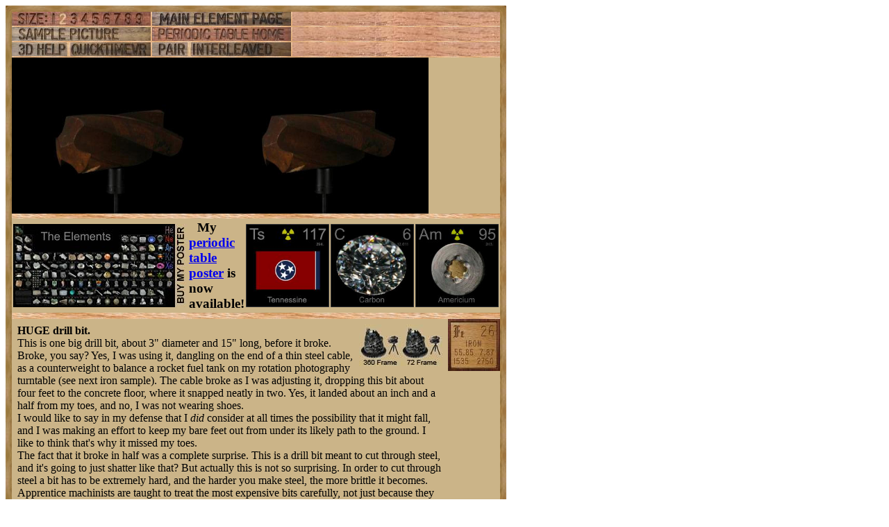

--- FILE ---
content_type: text/html; charset=UTF-8
request_url: https://theodoregray.com/PeriodicTable/Samples/026.42/index.pair.s8.html
body_size: 26255
content:
<!DOCTYPE HTML PUBLIC "-//W3C//DTD HTML 4.01 Transitional//EN"
 "http://www.w3.org/TR/1999/REC-html401-19991224/loose.dtd">
<html><head><title>Sample of the element Iron in the Periodic Table</title>

<meta http-equiv="Content-Type" content="text/html; charset=iso-8859-1">

<meta name="description" content="026.42 at The Wooden Periodic Table Table by Theodore Gray">

<meta name="keywords" content="026.42, Periodic Table, Wooden Periodic Table Table, 
Theodore Gray, Theo Gray, Chemical Elements, Elements, Chemistry, Woodworking">
<SCRIPT type="text/javascript" LANGUAGE="JavaScript1.1">
<!--
var Frame1 = new Image(300, 225)
var Frame2 = new Image(300, 225)
var Frame3 = new Image(300, 225)
var Frame4 = new Image(300, 225)
var Frame5 = new Image(300, 225)
var Frame6 = new Image(300, 225)
var Frame7 = new Image(300, 225)
var Frame8 = new Image(300, 225)
var Frame9 = new Image(300, 225)
var Frame10 = new Image(300, 225)
var Frame11 = new Image(300, 225)
var Frame12 = new Image(300, 225)
var Frame13 = new Image(300, 225)
var Frame14 = new Image(300, 225)
var Frame15 = new Image(300, 225)
var Frame16 = new Image(300, 225)
var Frame17 = new Image(300, 225)
var Frame18 = new Image(300, 225)
var Frame19 = new Image(300, 225)
var Frame20 = new Image(300, 225)
var Frame21 = new Image(300, 225)
var Frame22 = new Image(300, 225)
var Frame23 = new Image(300, 225)
var Frame24 = new Image(300, 225)
var Frame25 = new Image(300, 225)
var Frame26 = new Image(300, 225)
var Frame27 = new Image(300, 225)
var Frame28 = new Image(300, 225)
var Frame29 = new Image(300, 225)
var Frame30 = new Image(300, 225)
var Frame31 = new Image(300, 225)
var Frame32 = new Image(300, 225)
var Frame33 = new Image(300, 225)
var Frame34 = new Image(300, 225)
var Frame35 = new Image(300, 225)
var Frame36 = new Image(300, 225)
var Frame37 = new Image(300, 225)
var Frame38 = new Image(300, 225)
var Frame39 = new Image(300, 225)
var Frame40 = new Image(300, 225)
var Frame41 = new Image(300, 225)
var Frame42 = new Image(300, 225)
var Frame43 = new Image(300, 225)
var Frame44 = new Image(300, 225)
var Frame45 = new Image(300, 225)
var Frame46 = new Image(300, 225)
var Frame47 = new Image(300, 225)
var Frame48 = new Image(300, 225)
var Frame49 = new Image(300, 225)
var Frame50 = new Image(300, 225)
var Frame51 = new Image(300, 225)
var Frame52 = new Image(300, 225)
var Frame53 = new Image(300, 225)
var Frame54 = new Image(300, 225)
var Frame55 = new Image(300, 225)
var Frame56 = new Image(300, 225)
var Frame57 = new Image(300, 225)
var Frame58 = new Image(300, 225)
var Frame59 = new Image(300, 225)
var Frame60 = new Image(300, 225)
var Frame61 = new Image(300, 225)
var Frame62 = new Image(300, 225)
var Frame63 = new Image(300, 225)
var Frame64 = new Image(300, 225)
var Frame65 = new Image(300, 225)
var Frame66 = new Image(300, 225)
var Frame67 = new Image(300, 225)
var Frame68 = new Image(300, 225)
var Frame69 = new Image(300, 225)
var Frame70 = new Image(300, 225)
var Frame71 = new Image(300, 225)
var Frame72 = new Image(300, 225)
Frame1.src = "s9/01.JPG"
Frame2.src = "s9/02.JPG"
Frame3.src = "s9/03.JPG"
Frame4.src = "s9/04.JPG"
Frame5.src = "s9/05.JPG"
Frame6.src = "s9/06.JPG"
Frame7.src = "s9/07.JPG"
Frame8.src = "s9/08.JPG"
Frame9.src = "s9/09.JPG"
Frame10.src = "s9/10.JPG"
Frame11.src = "s9/11.JPG"
Frame12.src = "s9/12.JPG"
Frame13.src = "s9/13.JPG"
Frame14.src = "s9/14.JPG"
Frame15.src = "s9/15.JPG"
Frame16.src = "s9/16.JPG"
Frame17.src = "s9/17.JPG"
Frame18.src = "s9/18.JPG"
Frame19.src = "s9/19.JPG"
Frame20.src = "s9/20.JPG"
Frame21.src = "s9/21.JPG"
Frame22.src = "s9/22.JPG"
Frame23.src = "s9/23.JPG"
Frame24.src = "s9/24.JPG"
Frame25.src = "s9/25.JPG"
Frame26.src = "s9/26.JPG"
Frame27.src = "s9/27.JPG"
Frame28.src = "s9/28.JPG"
Frame29.src = "s9/29.JPG"
Frame30.src = "s9/30.JPG"
Frame31.src = "s9/31.JPG"
Frame32.src = "s9/32.JPG"
Frame33.src = "s9/33.JPG"
Frame34.src = "s9/34.JPG"
Frame35.src = "s9/35.JPG"
Frame36.src = "s9/36.JPG"
Frame37.src = "s9/37.JPG"
Frame38.src = "s9/38.JPG"
Frame39.src = "s9/39.JPG"
Frame40.src = "s9/40.JPG"
Frame41.src = "s9/41.JPG"
Frame42.src = "s9/42.JPG"
Frame43.src = "s9/43.JPG"
Frame44.src = "s9/44.JPG"
Frame45.src = "s9/45.JPG"
Frame46.src = "s9/46.JPG"
Frame47.src = "s9/47.JPG"
Frame48.src = "s9/48.JPG"
Frame49.src = "s9/49.JPG"
Frame50.src = "s9/50.JPG"
Frame51.src = "s9/51.JPG"
Frame52.src = "s9/52.JPG"
Frame53.src = "s9/53.JPG"
Frame54.src = "s9/54.JPG"
Frame55.src = "s9/55.JPG"
Frame56.src = "s9/56.JPG"
Frame57.src = "s9/57.JPG"
Frame58.src = "s9/58.JPG"
Frame59.src = "s9/59.JPG"
Frame60.src = "s9/60.JPG"
Frame61.src = "s9/61.JPG"
Frame62.src = "s9/62.JPG"
Frame63.src = "s9/63.JPG"
Frame64.src = "s9/64.JPG"
Frame65.src = "s9/65.JPG"
Frame66.src = "s9/66.JPG"
Frame67.src = "s9/67.JPG"
Frame68.src = "s9/68.JPG"
Frame69.src = "s9/69.JPG"
Frame70.src = "s9/70.JPG"
Frame71.src = "s9/71.JPG"
Frame72.src = "s9/72.JPG"

// -->
</SCRIPT></head>

<body>

<table width=268 border=0 cellspacing=0 cellpadding=0>
<tr>

<td><img alt="" width=9 height=9 border=0 src="../../Tiles/CornerOTL/s2.JPG"></td>

<td height=9 background="../../Tiles/EdgeTLong/s2.JPG"></td>

<td><img alt="" width=9 height=9 border=0 src="../../Tiles/CornerOTR/s2.JPG"></td>

</tr>

	<tr>

	<td width=9 background="../../Tiles/EdgeLLong/s2.JPG"></td>

<td align=left bgcolor="#CbB488">
	<table width=250 border=0 cellspacing=0 cellpadding=0><tr>
<td>
<table border=0 cellpadding=0 cellspacing=0><map name="sizerowmap"><area shape="rect" coords="53,0,66,20" href="index.pair.s7.html">
<area shape="rect" coords="66,0,82,20" href="index.pair.s8.html">
<area shape="rect" coords="82,0,97,20" href="index.pair.s9.html">
<area shape="rect" coords="97,0,113,20" href="index.pair.s10.html">
<area shape="rect" coords="113,0,129,20" href="index.pair.s11.html">
<area shape="rect" coords="129,0,145,20" href="index.pair.s12.html">
<area shape="rect" coords="145,0,160,20" href="index.pair.s13.html">
<area shape="rect" coords="160,0,176,20" href="index.pair.s14.html">
<area shape="rect" coords="176,0,200,20" href="index.pair.s15.html">
</map><tr><td width=200><img border=0 usemap="#sizerowmap" alt="" width=200 height=20 src="../../Tiles/SizeRow2/s6.JPG"></a></td><td width=2 background="../../Tiles/RareEarthLineV/s2.JPG"></td><td width=200><a href="../../Elements/026/index.s6.html#sample42"><img border=0 alt="" width=200 height=20 src="../../Tiles/MainElementPageRow/s6.JPG"></a></td><td width=2 background="../../Tiles/RareEarthLineV/s2.JPG"></td><td background="../../Images/WalnutGrain.JPG"></td></tr><tr><td colspan=5 height=2 background="../../Tiles/RareEarthLine/s2.JPG"></td></tr><tr><td width=200><a href="index.s8.html"><img border=0 alt="" width=200 height=20 src="../../Tiles/SamplePictureRow/s6.JPG"></a><td width=2 background="../../Tiles/RareEarthLineV/s2.JPG"></td><td width=200><a href="../../index.html"><img border=0 alt="" width=200 height=20 src="../../Tiles/HomeRow/s6.JPG"></a></td><td width=2 background="../../Tiles/RareEarthLineV/s2.JPG"></td><td background="../../Images/WalnutGrain.JPG"></td></tr><tr><td colspan=5 height=2 background="../../Tiles/RareEarthLine/s2.JPG"></td></tr><tr><td width=200><map name="threedrowmap1"><area shape="rect" coords="0,0,80,20" target=_blank href="../../3DHelp.html">
<area shape="rect" coords="80,0,200,20" href="index.qtvr.s8.html">
</map><img border=0 usemap="#threedrowmap1" alt="" width=200 height=20 src="../../Tiles/3DRow/s6.JPG"></td><td width=2 background="../../Tiles/RareEarthLineV/s2.JPG"></td><td width=200><map name="threedrowmap2"><area shape="rect" coords="0,0,50,20" href="index.pair.s8.html">
<area shape="rect" coords="50,0,200,20" href="index.interleaved.s8.html">
</map><img border=0 usemap="#threedrowmap2" alt="" width=200 height=20 src="../../Tiles/PairInterleavedRow/s6.JPG"></td><td width=2 background="../../Tiles/RareEarthLineV/s2.JPG"></td><td background="../../Images/WalnutGrain.JPG"></td></tr><tr><td colspan=5 height=2 background="../../Tiles/RareEarthLine/s2.JPG"></td></tr><tr><td colspan=5><map name="vrobj"><area shape="rect" coords="296,0,300,225" href="" onMouseOver="if (document.images) {window.document.vrimgL.src=Frame1.src; window.document.vrimgR.src=Frame2.src; return true }">
<area shape="rect" coords="292,0,296,225" href="" onMouseOver="if (document.images) {window.document.vrimgL.src=Frame2.src; window.document.vrimgR.src=Frame3.src; return true }">
<area shape="rect" coords="287,0,292,225" href="" onMouseOver="if (document.images) {window.document.vrimgL.src=Frame3.src; window.document.vrimgR.src=Frame4.src; return true }">
<area shape="rect" coords="283,0,287,225" href="" onMouseOver="if (document.images) {window.document.vrimgL.src=Frame4.src; window.document.vrimgR.src=Frame5.src; return true }">
<area shape="rect" coords="279,0,283,225" href="" onMouseOver="if (document.images) {window.document.vrimgL.src=Frame5.src; window.document.vrimgR.src=Frame6.src; return true }">
<area shape="rect" coords="275,0,279,225" href="" onMouseOver="if (document.images) {window.document.vrimgL.src=Frame6.src; window.document.vrimgR.src=Frame7.src; return true }">
<area shape="rect" coords="270,0,275,225" href="" onMouseOver="if (document.images) {window.document.vrimgL.src=Frame7.src; window.document.vrimgR.src=Frame8.src; return true }">
<area shape="rect" coords="266,0,270,225" href="" onMouseOver="if (document.images) {window.document.vrimgL.src=Frame8.src; window.document.vrimgR.src=Frame9.src; return true }">
<area shape="rect" coords="262,0,266,225" href="" onMouseOver="if (document.images) {window.document.vrimgL.src=Frame9.src; window.document.vrimgR.src=Frame10.src; return true }">
<area shape="rect" coords="258,0,262,225" href="" onMouseOver="if (document.images) {window.document.vrimgL.src=Frame10.src; window.document.vrimgR.src=Frame11.src; return true }">
<area shape="rect" coords="254,0,258,225" href="" onMouseOver="if (document.images) {window.document.vrimgL.src=Frame11.src; window.document.vrimgR.src=Frame12.src; return true }">
<area shape="rect" coords="249,0,254,225" href="" onMouseOver="if (document.images) {window.document.vrimgL.src=Frame12.src; window.document.vrimgR.src=Frame13.src; return true }">
<area shape="rect" coords="245,0,249,225" href="" onMouseOver="if (document.images) {window.document.vrimgL.src=Frame13.src; window.document.vrimgR.src=Frame14.src; return true }">
<area shape="rect" coords="241,0,245,225" href="" onMouseOver="if (document.images) {window.document.vrimgL.src=Frame14.src; window.document.vrimgR.src=Frame15.src; return true }">
<area shape="rect" coords="237,0,241,225" href="" onMouseOver="if (document.images) {window.document.vrimgL.src=Frame15.src; window.document.vrimgR.src=Frame16.src; return true }">
<area shape="rect" coords="232,0,237,225" href="" onMouseOver="if (document.images) {window.document.vrimgL.src=Frame16.src; window.document.vrimgR.src=Frame17.src; return true }">
<area shape="rect" coords="228,0,232,225" href="" onMouseOver="if (document.images) {window.document.vrimgL.src=Frame17.src; window.document.vrimgR.src=Frame18.src; return true }">
<area shape="rect" coords="224,0,228,225" href="" onMouseOver="if (document.images) {window.document.vrimgL.src=Frame18.src; window.document.vrimgR.src=Frame19.src; return true }">
<area shape="rect" coords="220,0,224,225" href="" onMouseOver="if (document.images) {window.document.vrimgL.src=Frame19.src; window.document.vrimgR.src=Frame20.src; return true }">
<area shape="rect" coords="215,0,220,225" href="" onMouseOver="if (document.images) {window.document.vrimgL.src=Frame20.src; window.document.vrimgR.src=Frame21.src; return true }">
<area shape="rect" coords="211,0,215,225" href="" onMouseOver="if (document.images) {window.document.vrimgL.src=Frame21.src; window.document.vrimgR.src=Frame22.src; return true }">
<area shape="rect" coords="207,0,211,225" href="" onMouseOver="if (document.images) {window.document.vrimgL.src=Frame22.src; window.document.vrimgR.src=Frame23.src; return true }">
<area shape="rect" coords="203,0,207,225" href="" onMouseOver="if (document.images) {window.document.vrimgL.src=Frame23.src; window.document.vrimgR.src=Frame24.src; return true }">
<area shape="rect" coords="199,0,203,225" href="" onMouseOver="if (document.images) {window.document.vrimgL.src=Frame24.src; window.document.vrimgR.src=Frame25.src; return true }">
<area shape="rect" coords="194,0,199,225" href="" onMouseOver="if (document.images) {window.document.vrimgL.src=Frame25.src; window.document.vrimgR.src=Frame26.src; return true }">
<area shape="rect" coords="190,0,194,225" href="" onMouseOver="if (document.images) {window.document.vrimgL.src=Frame26.src; window.document.vrimgR.src=Frame27.src; return true }">
<area shape="rect" coords="186,0,190,225" href="" onMouseOver="if (document.images) {window.document.vrimgL.src=Frame27.src; window.document.vrimgR.src=Frame28.src; return true }">
<area shape="rect" coords="182,0,186,225" href="" onMouseOver="if (document.images) {window.document.vrimgL.src=Frame28.src; window.document.vrimgR.src=Frame29.src; return true }">
<area shape="rect" coords="177,0,182,225" href="" onMouseOver="if (document.images) {window.document.vrimgL.src=Frame29.src; window.document.vrimgR.src=Frame30.src; return true }">
<area shape="rect" coords="173,0,177,225" href="" onMouseOver="if (document.images) {window.document.vrimgL.src=Frame30.src; window.document.vrimgR.src=Frame31.src; return true }">
<area shape="rect" coords="169,0,173,225" href="" onMouseOver="if (document.images) {window.document.vrimgL.src=Frame31.src; window.document.vrimgR.src=Frame32.src; return true }">
<area shape="rect" coords="165,0,169,225" href="" onMouseOver="if (document.images) {window.document.vrimgL.src=Frame32.src; window.document.vrimgR.src=Frame33.src; return true }">
<area shape="rect" coords="161,0,165,225" href="" onMouseOver="if (document.images) {window.document.vrimgL.src=Frame33.src; window.document.vrimgR.src=Frame34.src; return true }">
<area shape="rect" coords="156,0,161,225" href="" onMouseOver="if (document.images) {window.document.vrimgL.src=Frame34.src; window.document.vrimgR.src=Frame35.src; return true }">
<area shape="rect" coords="152,0,156,225" href="" onMouseOver="if (document.images) {window.document.vrimgL.src=Frame35.src; window.document.vrimgR.src=Frame36.src; return true }">
<area shape="rect" coords="148,0,152,225" href="" onMouseOver="if (document.images) {window.document.vrimgL.src=Frame36.src; window.document.vrimgR.src=Frame37.src; return true }">
<area shape="rect" coords="144,0,148,225" href="" onMouseOver="if (document.images) {window.document.vrimgL.src=Frame37.src; window.document.vrimgR.src=Frame38.src; return true }">
<area shape="rect" coords="139,0,144,225" href="" onMouseOver="if (document.images) {window.document.vrimgL.src=Frame38.src; window.document.vrimgR.src=Frame39.src; return true }">
<area shape="rect" coords="135,0,139,225" href="" onMouseOver="if (document.images) {window.document.vrimgL.src=Frame39.src; window.document.vrimgR.src=Frame40.src; return true }">
<area shape="rect" coords="131,0,135,225" href="" onMouseOver="if (document.images) {window.document.vrimgL.src=Frame40.src; window.document.vrimgR.src=Frame41.src; return true }">
<area shape="rect" coords="127,0,131,225" href="" onMouseOver="if (document.images) {window.document.vrimgL.src=Frame41.src; window.document.vrimgR.src=Frame42.src; return true }">
<area shape="rect" coords="123,0,127,225" href="" onMouseOver="if (document.images) {window.document.vrimgL.src=Frame42.src; window.document.vrimgR.src=Frame43.src; return true }">
<area shape="rect" coords="118,0,123,225" href="" onMouseOver="if (document.images) {window.document.vrimgL.src=Frame43.src; window.document.vrimgR.src=Frame44.src; return true }">
<area shape="rect" coords="114,0,118,225" href="" onMouseOver="if (document.images) {window.document.vrimgL.src=Frame44.src; window.document.vrimgR.src=Frame45.src; return true }">
<area shape="rect" coords="110,0,114,225" href="" onMouseOver="if (document.images) {window.document.vrimgL.src=Frame45.src; window.document.vrimgR.src=Frame46.src; return true }">
<area shape="rect" coords="106,0,110,225" href="" onMouseOver="if (document.images) {window.document.vrimgL.src=Frame46.src; window.document.vrimgR.src=Frame47.src; return true }">
<area shape="rect" coords="101,0,106,225" href="" onMouseOver="if (document.images) {window.document.vrimgL.src=Frame47.src; window.document.vrimgR.src=Frame48.src; return true }">
<area shape="rect" coords="97,0,101,225" href="" onMouseOver="if (document.images) {window.document.vrimgL.src=Frame48.src; window.document.vrimgR.src=Frame49.src; return true }">
<area shape="rect" coords="93,0,97,225" href="" onMouseOver="if (document.images) {window.document.vrimgL.src=Frame49.src; window.document.vrimgR.src=Frame50.src; return true }">
<area shape="rect" coords="89,0,93,225" href="" onMouseOver="if (document.images) {window.document.vrimgL.src=Frame50.src; window.document.vrimgR.src=Frame51.src; return true }">
<area shape="rect" coords="85,0,89,225" href="" onMouseOver="if (document.images) {window.document.vrimgL.src=Frame51.src; window.document.vrimgR.src=Frame52.src; return true }">
<area shape="rect" coords="80,0,85,225" href="" onMouseOver="if (document.images) {window.document.vrimgL.src=Frame52.src; window.document.vrimgR.src=Frame53.src; return true }">
<area shape="rect" coords="76,0,80,225" href="" onMouseOver="if (document.images) {window.document.vrimgL.src=Frame53.src; window.document.vrimgR.src=Frame54.src; return true }">
<area shape="rect" coords="72,0,76,225" href="" onMouseOver="if (document.images) {window.document.vrimgL.src=Frame54.src; window.document.vrimgR.src=Frame55.src; return true }">
<area shape="rect" coords="68,0,72,225" href="" onMouseOver="if (document.images) {window.document.vrimgL.src=Frame55.src; window.document.vrimgR.src=Frame56.src; return true }">
<area shape="rect" coords="63,0,68,225" href="" onMouseOver="if (document.images) {window.document.vrimgL.src=Frame56.src; window.document.vrimgR.src=Frame57.src; return true }">
<area shape="rect" coords="59,0,63,225" href="" onMouseOver="if (document.images) {window.document.vrimgL.src=Frame57.src; window.document.vrimgR.src=Frame58.src; return true }">
<area shape="rect" coords="55,0,59,225" href="" onMouseOver="if (document.images) {window.document.vrimgL.src=Frame58.src; window.document.vrimgR.src=Frame59.src; return true }">
<area shape="rect" coords="51,0,55,225" href="" onMouseOver="if (document.images) {window.document.vrimgL.src=Frame59.src; window.document.vrimgR.src=Frame60.src; return true }">
<area shape="rect" coords="46,0,51,225" href="" onMouseOver="if (document.images) {window.document.vrimgL.src=Frame60.src; window.document.vrimgR.src=Frame61.src; return true }">
<area shape="rect" coords="42,0,46,225" href="" onMouseOver="if (document.images) {window.document.vrimgL.src=Frame61.src; window.document.vrimgR.src=Frame62.src; return true }">
<area shape="rect" coords="38,0,42,225" href="" onMouseOver="if (document.images) {window.document.vrimgL.src=Frame62.src; window.document.vrimgR.src=Frame63.src; return true }">
<area shape="rect" coords="34,0,38,225" href="" onMouseOver="if (document.images) {window.document.vrimgL.src=Frame63.src; window.document.vrimgR.src=Frame64.src; return true }">
<area shape="rect" coords="30,0,34,225" href="" onMouseOver="if (document.images) {window.document.vrimgL.src=Frame64.src; window.document.vrimgR.src=Frame65.src; return true }">
<area shape="rect" coords="25,0,30,225" href="" onMouseOver="if (document.images) {window.document.vrimgL.src=Frame65.src; window.document.vrimgR.src=Frame66.src; return true }">
<area shape="rect" coords="21,0,25,225" href="" onMouseOver="if (document.images) {window.document.vrimgL.src=Frame66.src; window.document.vrimgR.src=Frame67.src; return true }">
<area shape="rect" coords="17,0,21,225" href="" onMouseOver="if (document.images) {window.document.vrimgL.src=Frame67.src; window.document.vrimgR.src=Frame68.src; return true }">
<area shape="rect" coords="13,0,17,225" href="" onMouseOver="if (document.images) {window.document.vrimgL.src=Frame68.src; window.document.vrimgR.src=Frame69.src; return true }">
<area shape="rect" coords="8,0,13,225" href="" onMouseOver="if (document.images) {window.document.vrimgL.src=Frame69.src; window.document.vrimgR.src=Frame70.src; return true }">
<area shape="rect" coords="4,0,8,225" href="" onMouseOver="if (document.images) {window.document.vrimgL.src=Frame70.src; window.document.vrimgR.src=Frame71.src; return true }">
<area shape="rect" coords="0,0,4,225" href="" onMouseOver="if (document.images) {window.document.vrimgL.src=Frame71.src; window.document.vrimgR.src=Frame72.src; return true }">
</map><table border="0" cellspacing="0" cellpadding="0" height="225" width="600">
<tr><td><img src="s9/01.JPG" width="300" height="225" hspace="0" vspace="0" border="0" ISMAP usemap="#vrobj" name="vrimgL"></td>
<td><img src="s9/02.JPG" width="300" height="225" hspace="0" vspace="0" border="0" ISMAP usemap="#vrobj" name="vrimgR"></td>
</tr>

</table>
</td>
</tr>
<tr>
<td colspan=5 height=7 background="../../Tiles/RareEarthLine/s8.JPG"></td>
</tr>
<tr>
<td colspan=5>
<table border=0 padding=0 cellpadding=0><tr><td><a href="../../Posters/index.html"><img alt="Periodic Table Poster" border=0 width=251 height=120 src="../../Posters/BuyMyPosterNow.t.JPG"></a></td><td valign=center>&nbsp;&nbsp;&nbsp;<big><b>My <a href="../../Posters/index.html">periodic table poster</a> is now available!</b></big></td><td><a href="../../Posters/index.html"><img alt="Periodic Table Poster" border=0 width=120 height=120 src="../../Samples/117.1/s6s.JPG"></a></td><td><a href="../../Posters/index.html"><img alt="Periodic Table Poster" border=0 width=120 height=120 src="../../Samples/006.x4/s6s.JPG"></a></td><td><a href="../../Posters/index.html"><img alt="Periodic Table Poster" border=0 width=120 height=120 src="../../Samples/095.1/s6s.JPG"></a></td></tr></table></td></tr><tr>
<td colspan=5 height=7 background="../../Tiles/RareEarthLine/s8.JPG"></td>
</tr>
<tr>
<td colspan=5>
<script type="text/javascript"><!--
google_ad_client="pub-8851974366319374";
google_ad_width=728;
google_ad_height=90;
google_ad_format="728x90_as";
google_ad_type="text";
google_ad_channel="";
google_color_border="CBB488";
google_color_bg="CBB488";
google_color_link="0000FF";
google_color_url="008000";
google_color_text="000000";
//--></script>
<script type="text/javascript"
src="http://pagead2.googlesyndication.com/pagead/show_ads.js">
</script>
</td></tr>
<tr><td colspan=5 height=2 background="../../Tiles/RareEarthLine/s2.JPG"></td></tr><tr><td colspan=5 valign=top width=268><table border=0 cellpadding=0 cellspacing=0><tr><td align=left valign=top><table border=0 cellpadding=8 cellspacing=0><tr><td><a href="../../Samples/026.42/index.qtvr.s8.html"><img alt="3D" align=right border=0 src="../../Images/QTVR.JPG" width=60 height=60></a><a href="../../Samples/026.42/index.qt.s8.html"><img alt="3D" align=right border=0 src="../../Images/QT.JPG" width=60 height=60></a><b>HUGE drill bit.</b><br>
This is one big drill bit, about 3" diameter and 15" long, before it broke.  Broke, you say?  Yes, I was using it, dangling on the end of a thin steel cable, as a counterweight to balance a rocket fuel tank on my rotation photography turntable (see next iron sample).  The cable broke as I was adjusting it, dropping this bit about four feet to the concrete floor, where it snapped neatly in two.  Yes, it landed about an inch and a half from my toes, and no, I was not wearing shoes.<br>
I would like to say in my defense that I <i>did</i> consider at all times the possibility that it might fall, and I was making an effort to keep my bare feet out from under its likely path to the ground.  I like to think that's why it missed my toes.<br>
The fact that it broke in half was a complete surprise.  This is a drill bit meant to cut through steel, and it's going to just shatter like that?  But actually this is not so surprising.  In order to cut through steel a bit has to be extremely hard, and the harder you make steel, the more brittle it becomes.  Apprentice machinists are taught to treat the most expensive bits carefully, not just because they are expensive, but because they are also more likely to be damaged by just this kind of fall.  Hardness is not the same thing as toughness.<br>
Fortunately it's no great loss, I got this bit in a box of scrap and random stuff at the closing out auction of a large industrial manufacturing concern.  It was no use to me (like I have a boring machine that big?).  In fact, I wasn't even going to list it as a sample until it broke, revealing the fresh, cleanly broken surface inside.  The fall greatly improved its value as an element sample.  The fine grain (visible most easily in the 72-frame 3D rotation) on the broken surface shows this to be high-grade tool steel.<br>
<b>Source:</b> <a href="../../Elements/Source-theodore/index.s3.html">Theodore Gray</a><br>
<b>Contributor:</b> <a href="../../Elements/Source-theodore/index.s3.html">Theodore Gray</a><br>
<b>Acquired:</b> <a href="../../Elements/Date-2007-05-09/index.s3.html">9 May, 2007</a><br>
<b>Text Updated:</b> <a href="../../Elements/Date-2009-01-29/index.s3.html">29 January, 2009</a><br>
<b>Price:</b> $1<br>
<b>Size:</b> 8&quot;<br>
<b>Purity:</b> &gt;95%
</td></tr></table></td><td align=left valign=top><a href="../../Elements/026/index.s6.html#sample42"><img alt="Iron" border=0 src="../../Tiles/026/s3.JPG" width=75 height=75>
</a></td></tr></td></tr></table></td></tr></table>
</td>
</tr>
</table>
</td>

	<td width=9 background="../../Tiles/EdgeRLong/s2.JPG"></td>
</tr>

<tr>

<td><img alt="" width=9 height=9 border=0 src="../../Tiles/CornerOBL/s2.JPG"></td>

<td height=9 background="../../Tiles/EdgeBLong/s2.JPG"></td>

<td><img alt="" width=9 height=9 border=0 src="../../Tiles/CornerOBR/s2.JPG"></td>

</tr>
</table>


<script src="http://www.google-analytics.com/urchin.js" type="text/javascript">
</script>
<script type="text/javascript">
_uacct = "UA-2752036-2";
urchinTracker();
</script>

</body></html>
